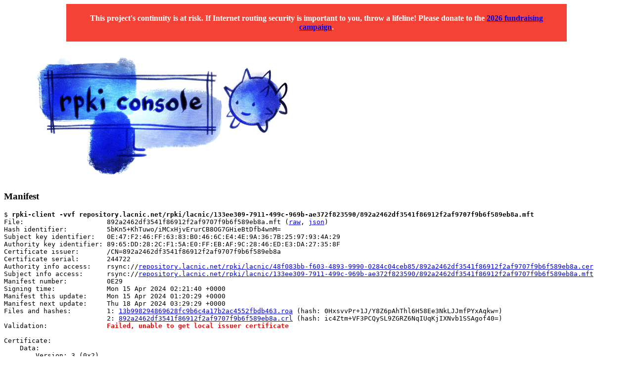

--- FILE ---
content_type: text/html;
request_url: https://console.rpki-client.org/repository.lacnic.net/rpki/lacnic/133ee309-7911-499c-969b-ae372f823590/892a2462df3541f86912f2af9707f9b6f589eb8a.mft.html
body_size: 3833
content:
<p style="text-align:center; padding: 20px; background-color: #f44336; color: white; font-weight: bold; margin-bottom: 25px; margin-left: 10%; margin-right: 10%;">This project's continuity is at risk. If Internet routing security is important to you, throw a lifeline! Please donate to the <a href="https://www.rpki-client.org/funding.html">2026 fundraising campaign</a>.</p>
<img border=0 src='/console.gif' /><br />
<h3>Manifest</h3>
<pre>
$ <strong>rpki-client -vvf repository.lacnic.net/rpki/lacnic/133ee309-7911-499c-969b-ae372f823590/892a2462df3541f86912f2af9707f9b6f589eb8a.mft</strong>
File:                     892a2462df3541f86912f2af9707f9b6f589eb8a.mft (<a href="892a2462df3541f86912f2af9707f9b6f589eb8a.mft">raw</a>, <a href="892a2462df3541f86912f2af9707f9b6f589eb8a.mft.json">json</a>)
Hash identifier:          5bKn5+KhTuwo/iMCxHjvErurCB8OG7GHieBtDfb4wnM=
Subject key identifier:   0E:47:F2:46:FF:63:83:B0:46:6C:E4:4E:9A:36:7B:25:97:93:4A:29
Authority key identifier: 89:65:DD:28:2C:F1:5A:E0:FF:EB:AF:9C:28:46:ED:E3:DA:27:35:8F
Certificate issuer:       /CN=892a2462df3541f86912f2af9707f9b6f589eb8a
Certificate serial:       244722
Authority info access:    rsync://<a href="/repository.lacnic.net/rpki/lacnic/48f083bb-f603-4893-9990-0284c04ceb85/892a2462df3541f86912f2af9707f9b6f589eb8a.cer.html">repository.lacnic.net/rpki/lacnic/48f083bb-f603-4893-9990-0284c04ceb85/892a2462df3541f86912f2af9707f9b6f589eb8a.cer</a>
Subject info access:      rsync://<a href="/repository.lacnic.net/rpki/lacnic/133ee309-7911-499c-969b-ae372f823590/892a2462df3541f86912f2af9707f9b6f589eb8a.mft.html">repository.lacnic.net/rpki/lacnic/133ee309-7911-499c-969b-ae372f823590/892a2462df3541f86912f2af9707f9b6f589eb8a.mft</a>
Manifest number:          0E29
Signing time:             Mon 15 Apr 2024 02:21:40 +0000
Manifest this update:     Mon 15 Apr 2024 01:20:29 +0000
Manifest next update:     Thu 18 Apr 2024 03:29:29 +0000
Files and hashes:         1: <a href="13b998294869628fc9b6c4a17b2ac4552fbdb463.roa.html">13b998294869628fc9b6c4a17b2ac4552fbdb463.roa</a> (hash: 0HxsvvPr+1J/Y8Z6pAhThl6H58Ee3NkLJJmfPYxAqkw=)
                          2: <a href="892a2462df3541f86912f2af9707f9b6f589eb8a.crl.html">892a2462df3541f86912f2af9707f9b6f589eb8a.crl</a> (hash: ic4Ztm+VF3PCQySL9ZGRZ6NqIUqKjIXNvb1SSAgof40=)
Validation:               <strong><font color=red>Failed, unable to get local issuer certificate</font></strong>

Certificate:
    Data:
        Version: 3 (0x2)
        Serial Number: 2377506 (0x244722)
    Signature Algorithm: sha256WithRSAEncryption
        Issuer: CN=892a2462df3541f86912f2af9707f9b6f589eb8a
        Validity
            Not Before: Apr 15 01:20:29 2024 GMT
            Not After : Apr 18 03:29:29 2024 GMT
        Subject: CN=35ea65892957a331b7ca9f6965a9838bba44af0f
        Subject Public Key Info:
            Public Key Algorithm: rsaEncryption
                RSA Public-Key: (2048 bit)
                Modulus:
                    00:80:b0:c8:2c:ff:f0:ea:4a:35:82:90:e5:60:8a:
                    5a:6b:bb:75:a4:da:25:fd:ad:c8:17:c0:66:ec:5a:
                    88:78:7d:23:4f:1f:67:9e:5a:cd:53:bc:09:54:46:
                    0f:6b:61:29:ae:7e:98:8e:85:49:49:3a:39:61:9f:
                    25:dc:f0:b6:e8:bf:b4:86:f4:79:83:72:1a:98:b3:
                    53:92:da:d3:ec:01:c0:24:6a:ff:cb:e5:7c:ee:24:
                    3f:46:7a:a6:66:68:9f:16:1e:94:55:8f:5a:c6:58:
                    9a:86:39:f3:b5:27:12:47:bd:fc:be:ff:27:78:14:
                    bf:b2:a1:70:70:66:06:4a:ce:c0:45:9d:4d:6a:b9:
                    b7:85:c9:32:31:c5:72:6e:48:ce:73:18:d6:33:5d:
                    ba:5c:4b:54:c8:69:83:9c:e4:38:2d:5d:9c:90:f2:
                    23:f0:a5:64:d7:e9:a2:9e:04:0f:71:46:bf:cc:fc:
                    54:67:d8:bf:1d:f1:a7:94:90:09:01:b5:20:59:37:
                    46:70:db:5f:09:c6:16:60:6a:21:ba:9f:4d:c3:e0:
                    8c:16:71:0a:a4:6e:61:49:29:d9:27:da:fa:17:ea:
                    66:0b:00:fe:18:01:d5:da:60:53:bc:6b:5f:19:e0:
                    b0:a8:9f:04:19:d8:22:5b:4c:c5:b5:af:a3:fe:f4:
                    7d:59
                Exponent: 65537 (0x10001)
        X509v3 extensions:
            X509v3 Subject Key Identifier:
                0E:47:F2:46:FF:63:83:B0:46:6C:E4:4E:9A:36:7B:25:97:93:4A:29
            X509v3 Authority Key Identifier:
                keyid:89:65:DD:28:2C:F1:5A:E0:FF:EB:AF:9C:28:46:ED:E3:DA:27:35:8F

            X509v3 Key Usage: critical
                Digital Signature
            Authority Information Access:
                CA Issuers - URI:rsync://<a href="/repository.lacnic.net/rpki/lacnic/48f083bb-f603-4893-9990-0284c04ceb85/892a2462df3541f86912f2af9707f9b6f589eb8a.cer.html">repository.lacnic.net/rpki/lacnic/48f083bb-f603-4893-9990-0284c04ceb85/892a2462df3541f86912f2af9707f9b6f589eb8a.cer</a>

            Subject Information Access:
                Signed Object - URI:rsync://<a href="/repository.lacnic.net/rpki/lacnic/133ee309-7911-499c-969b-ae372f823590/892a2462df3541f86912f2af9707f9b6f589eb8a.mft.html">repository.lacnic.net/rpki/lacnic/133ee309-7911-499c-969b-ae372f823590/892a2462df3541f86912f2af9707f9b6f589eb8a.mft</a>

            X509v3 CRL Distribution Points:

                Full Name:
                  URI:rsync://<a href="/repository.lacnic.net/rpki/lacnic/133ee309-7911-499c-969b-ae372f823590/892a2462df3541f86912f2af9707f9b6f589eb8a.crl.html">repository.lacnic.net/rpki/lacnic/133ee309-7911-499c-969b-ae372f823590/892a2462df3541f86912f2af9707f9b6f589eb8a.crl</a>

            X509v3 Certificate Policies: critical
                Policy: ipAddr-asNumber

            sbgp-ipAddrBlock: critical
                IPv4: inherit
                IPv6: inherit

            sbgp-autonomousSysNum: critical
                Autonomous System Numbers:
                  inherit

    Signature Algorithm: sha256WithRSAEncryption
         52:4a:b0:00:f9:5e:48:61:89:71:4c:b8:ff:bc:02:ba:f6:a6:
         13:4d:31:4c:38:50:cf:70:e8:ec:f7:d3:c9:25:0c:c6:9e:6a:
         28:65:01:78:6f:4e:61:cf:fb:ce:dc:91:74:87:5c:53:f5:a0:
         c2:5e:2d:d9:8b:84:86:6f:95:5b:a7:96:a0:cf:b2:21:c9:79:
         e3:6c:ce:13:4d:f9:b6:1a:18:18:bb:ad:6c:76:2a:ba:88:19:
         b1:66:88:71:67:4e:86:71:7e:c3:5e:e3:54:bf:3b:09:61:8f:
         0b:14:95:d2:61:ff:e2:6b:11:8e:94:d3:ff:57:f0:6b:88:50:
         95:70:03:16:8f:72:97:b4:d7:c8:25:a4:da:9a:31:ee:5c:bc:
         37:49:34:48:b5:78:71:01:e9:45:6b:12:81:91:92:32:32:04:
         b1:60:b9:55:1a:db:52:4a:3e:e8:a8:f1:b2:82:03:fa:7f:40:
         a4:94:6b:23:56:18:98:ea:c5:b0:c0:c3:96:e5:01:ba:5a:1f:
         d4:da:12:2d:22:71:f1:22:76:08:8d:01:f6:ec:50:c0:51:53:
         f7:6a:de:87:bf:96:1c:83:86:39:51:d6:40:78:55:04:c9:bd:
         2d:02:6e:9a:59:10:04:4f:d3:f4:8a:39:f4:a9:b3:13:52:05:
         76:ab:1a:42
-----BEGIN CERTIFICATE-----
MIIFWTCCBEGgAwIBAgIDJEciMA0GCSqGSIb3DQEBCwUAMDMxMTAvBgNVBAMTKDg5
MmEyNDYyZGYzNTQxZjg2OTEyZjJhZjk3MDdmOWI2ZjU4OWViOGEwHhcNMjQwNDE1
MDEyMDI5WhcNMjQwNDE4MDMyOTI5WjAzMTEwLwYDVQQDEygzNWVhNjU4OTI5NTdh
MzMxYjdjYTlmNjk2NWE5ODM4YmJhNDRhZjBmMIIBIjANBgkqhkiG9w0BAQEFAAOC
AQ8AMIIBCgKCAQEAgLDILP/w6ko1gpDlYIpaa7t1pNol/a3IF8Bm7FqIeH0jTx9n
nlrNU7wJVEYPa2Eprn6YjoVJSTo5YZ8l3PC26L+0hvR5g3IamLNTktrT7AHAJGr/
y+V87iQ/RnqmZmifFh6UVY9axliahjnztScSR738vv8neBS/sqFwcGYGSs7ARZ1N
arm3hckyMcVybkjOcxjWM126XEtUyGmDnOQ4LV2ckPIj8KVk1+mingQPcUa/zPxU
Z9i/HfGnlJAJAbUgWTdGcNtfCcYWYGohup9Nw+CMFnEKpG5hSSnZJ9r6F+pmCwD+
GAHV2mBTvGtfGeCwqJ8EGdgiW0zFta+j/vR9WQIDAQABo4ICdDCCAnAwHQYDVR0O
BBYEFA5H8kb/Y4OwRmzkTpo2eyWXk0opMB8GA1UdIwQYMBaAFIll3Sgs8Vrg/+uv
nChG7ePaJzWPMA4GA1UdDwEB/wQEAwIHgDCBmgYIKwYBBQUHAQEEgY0wgYowgYcG
CCsGAQUFBzAChntyc3luYzovL3JlcG9zaXRvcnkubGFjbmljLm5ldC9ycGtpL2xh
Y25pYy80OGYwODNiYi1mNjAzLTQ4OTMtOTk5MC0wMjg0YzA0Y2ViODUvODkyYTI0
NjJkZjM1NDFmODY5MTJmMmFmOTcwN2Y5YjZmNTg5ZWI4YS5jZXIwgZoGCCsGAQUF
BwELBIGNMIGKMIGHBggrBgEFBQcwC4Z7cnN5bmM6Ly9yZXBvc2l0b3J5LmxhY25p
Yy5uZXQvcnBraS9sYWNuaWMvMTMzZWUzMDktNzkxMS00OTljLTk2OWItYWUzNzJm
ODIzNTkwLzg5MmEyNDYyZGYzNTQxZjg2OTEyZjJhZjk3MDdmOWI2ZjU4OWViOGEu
bWZ0MIGPBgNVHR8EgYcwgYQwgYGgf6B9hntyc3luYzovL3JlcG9zaXRvcnkubGFj
bmljLm5ldC9ycGtpL2xhY25pYy8xMzNlZTMwOS03OTExLTQ5OWMtOTY5Yi1hZTM3
MmY4MjM1OTAvODkyYTI0NjJkZjM1NDFmODY5MTJmMmFmOTcwN2Y5YjZmNTg5ZWI4
YS5jcmwwGAYDVR0gAQH/BA4wDDAKBggrBgEFBQcOAjAhBggrBgEFBQcBBwEB/wQS
MBAwBgQCAAEFADAGBAIAAgUAMBUGCCsGAQUFBwEIAQH/BAYwBKACBQAwDQYJKoZI
hvcNAQELBQADggEBAFJKsAD5XkhhiXFMuP+8Arr2phNNMUw4UM9w6Oz308klDMae
aihlAXhvTmHP+87ckXSHXFP1oMJeLdmLhIZvlVunlqDPsiHJeeNszhNN+bYaGBi7
rWx2KrqIGbFmiHFnToZxfsNe41S/OwlhjwsUldJh/+JrEY6U0/9X8GuIUJVwAxaP
cpe018glpNqaMe5cvDdJNEi1eHEB6UVrEoGRkjIyBLFguVUa21JKPuio8bKCA/p/
QKSUayNWGJjqxbDAw5blAbpaH9TaEi0icfEidgiNAfbsUMBRU/dq3oe/lhyDhjlR
1kB4VQTJvS0CbppZEARP0/SKOfSpsxNSBXarGkI=
-----END CERTIFICATE-----
</pre>
<i>Generated at Sat Jan 17 02:44:31 2026 by <a href="https://www.rpki-client.org/">rpki-client</a></i>
